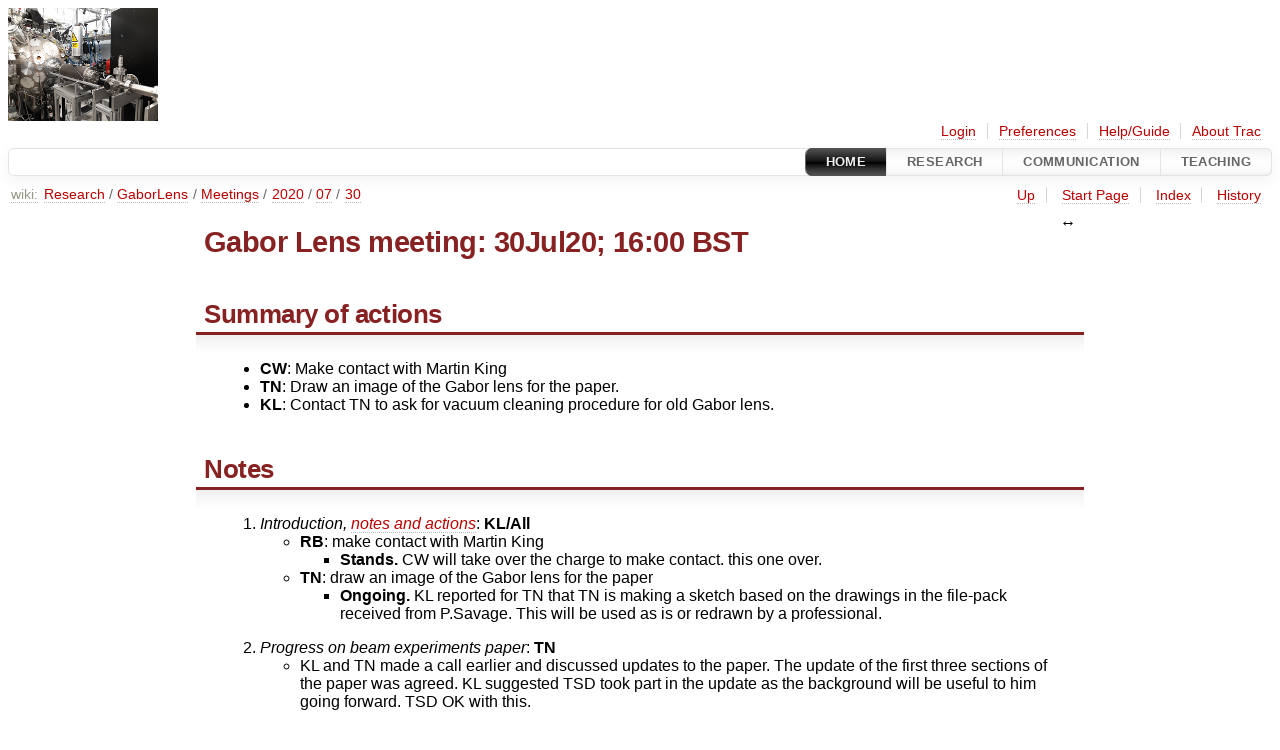

--- FILE ---
content_type: text/html;charset=utf-8
request_url: https://ccap.hep.ph.ic.ac.uk/trac/wiki/Research/GaborLens/Meetings/2020/07/30
body_size: 15290
content:

<!DOCTYPE html>
<html lang="en-US">   <head>
    <!-- # block head (placeholder in theme.html) -->
        <!-- # block head (content inherited from layout.html) -->
    <title>
      Research/GaborLens/Meetings/2020/07/30     – CCAP

    </title>

    <meta http-equiv="Content-Type" content="text/html; charset=UTF-8" />
    <meta http-equiv="X-UA-Compatible" content="IE=edge" />
    <!--[if IE]><script>
        if (/^#__msie303:/.test(window.location.hash))
        window.location.replace(window.location.hash.replace(/^#__msie303:/, '#'));
        </script><![endif]-->

    <link rel="start"  href="/trac/wiki" />
    <link rel="search"  href="/trac/search" />
    <link rel="help"  href="/trac/wiki/TracGuide" />
    <link rel="stylesheet"  href="/trac/chrome/common/css/trac.css" type="text/css" />
    <link rel="stylesheet"  href="/trac/chrome/common/css/wiki.css" type="text/css" />
    <link rel="icon"  href="/trac/chrome/common/trac.ico" type="image/x-icon" />
    <link rel="alternate"  href="/trac/wiki/Research/GaborLens/Meetings/2020/07/30?format=txt" title="Plain Text" type="text/x-trac-wiki" />
    <link rel="up"  href="/trac/wiki/Research/GaborLens/Meetings/2020/07" title="View parent page" />
    <noscript>
      <style>
        .trac-noscript { display: none !important }
      </style>     </noscript>
    <script src="/trac/chrome/common/js/jquery.js"></script>
    <script src="/trac/chrome/common/js/babel.js"></script>
    <script src="/trac/chrome/common/js/trac.js"></script>
    <script src="/trac/chrome/common/js/search.js"></script>
    <script src="/trac/chrome/common/js/folding.js"></script>
    <script src="/trac/chrome/common/js/wiki.js"></script>
    <script>
      jQuery(function($) {
        $(".trac-autofocus").focus();
        $(".trac-target-new").attr("target", "_blank");
        if ($.ui) { /* is jquery-ui added? */
          $(".trac-datepicker:not([readonly])")
            .prop("autocomplete", "off").datepicker();
          // Input current date when today is pressed.
          var _goToToday = $.datepicker._gotoToday;
          $.datepicker._gotoToday = function(id) {
            _goToToday.call(this, id);
            this._selectDate(id)
          };
          $(".trac-datetimepicker:not([readonly])")
            .prop("autocomplete", "off").datetimepicker();
        }
        $(".trac-disable").disableSubmit(".trac-disable-determinant");
        setTimeout(function() { $(".trac-scroll").scrollToTop() }, 1);
        $(".trac-disable-on-submit").disableOnSubmit();
      });
    </script>
    <!--   # include 'site_head.html' (layout.html) -->
    <!--   end of site_head.html -->
    <!-- # endblock head (content inherited from layout.html) -->


    <script>
      jQuery(function($) {
        wikiColumn($("#wikipage"));
      });
    </script>
    <!-- # endblock head (placeholder in theme.html) -->
  </head> 
  <body>
    <!-- # block body (content inherited from theme.html) -->
    <!--   # include 'site_header.html' (theme.html) -->
    <!--   end of site_header.html -->

    <div id="banner">
      <div id="header">
        <a id="logo"
           href="https://ccap.hep.ph.ic.ac.uk/trac">
          <img  alt="CCAP" src="/trac/chrome/site/ccap_logo.png" /></a>


      </div>
      <form id="search" action="/trac/search" method="get">
      </form>
          <div id="metanav" class="nav">
      <ul><li  class="first"><a href="/trac/login">Login</a></li><li ><a href="/trac/prefs">Preferences</a></li><li ><a href="/trac/wiki/TracGuide">Help/Guide</a></li><li  class="last"><a href="/trac/about">About Trac</a></li></ul>
    </div>

    </div>
        <div id="mainnav" class="nav">
      <ul><li  class="active first"><a href="/trac/wiki">Home</a></li><li ><a href="/trac/wiki/Research">Research</a></li><li ><a href="/trac/wiki/Communication">communication</a></li><li  class="last"><a href="/trac/wiki/Teaching">Teaching</a></li></ul>
    </div>


    <div id="main"
         >

<div id="pagepath" class="noprint">
<a class="pathentry first" title="View WikiStart"
   href="/trac/wiki">wiki:</a><a href="/trac/wiki/Research"
     title="View Research"
     class="pathentry">Research</a><span class="pathentry sep">/</span><a href="/trac/wiki/Research/GaborLens"
     title="View Research/GaborLens"
     class="pathentry">GaborLens</a><span class="pathentry sep">/</span><a href="/trac/wiki/Research/GaborLens/Meetings"
     title="View Research/GaborLens/Meetings"
     class="pathentry">Meetings</a><span class="pathentry sep">/</span><a href="/trac/wiki/Research/GaborLens/Meetings/2020"
     title="View Research/GaborLens/Meetings/2020"
     class="pathentry">2020</a><span class="pathentry sep">/</span><a href="/trac/wiki/Research/GaborLens/Meetings/2020/07"
     title="View Research/GaborLens/Meetings/2020/07"
     class="pathentry">07</a><span class="pathentry sep">/</span><a href="/trac/wiki/Research/GaborLens/Meetings/2020/07/30"
     title="View Research/GaborLens/Meetings/2020/07/30"
     class="pathentry">30</a></div>      <div id="ctxtnav" class="nav">
        <h2>Context Navigation</h2>
        <ul>
          <li  class="first"><a href="/trac/wiki/Research/GaborLens/Meetings/2020/07">Up</a></li>
          <li ><a href="/trac/wiki/WikiStart">Start Page</a></li>
          <li ><a href="/trac/wiki/TitleIndex">Index</a></li>
          <li  class="last"><a href="/trac/wiki/Research/GaborLens/Meetings/2020/07/30?action=history">History</a></li>
        </ul>
        <hr />
      </div>

      

      

      <!-- # block content (placeholder in theme.html) -->
    <div id="content" class="wiki narrow">

      <div class="wikipage searchable">
        <div id="wikipage" class="trac-content borderless"><h1 class="section" id="GaborLensmeeting:30Jul2016:00BST">Gabor Lens meeting: 30Jul20; 16:00 BST</h1>
<h2 class="section" id="Summaryofactions">Summary of actions</h2>
<ul><li><strong>CW</strong>: Make contact with Martin King
</li><li><strong>TN</strong>: Draw an image of the Gabor lens for the paper.
</li><li><strong>KL</strong>: Contact TN to ask for vacuum cleaning procedure for old Gabor lens.
</li></ul><p>
 
</p>
<h2 class="section" id="Notes">Notes</h2>
<ol><li><em>Introduction, <a class="wiki" href="/trac/wiki/Research/GaborLens/Meetings/2020/07/23">notes and actions</a></em>: <strong>KL/All</strong>
<ul><li><strong>RB</strong>: make contact with Martin King
<ul><li><strong>Stands.</strong> CW will take over the charge to make contact. this one over.
</li></ul></li><li><strong>TN</strong>: draw an image of the Gabor lens for the paper
<ul><li><strong>Ongoing.</strong> KL reported for TN that TN is making a sketch based on the drawings in the file-pack received from P.Savage.  This will be used as is or redrawn by a professional.
</li></ul></li></ul></li></ol><ol start="2"><li><em>Progress on beam experiments paper</em>: <strong>TN</strong> <br />
<ul><li>KL and TN made a call earlier and discussed updates to the paper.  The update of the first three sections of the paper was agreed.  KL suggested TSD took part in the update as the background will be useful to him going forward.  TSD OK with this.
</li></ul></li></ol><p>
 
</p>
<ol start="3"><li><em><a class="attachment" href="/trac/raw-attachment/wiki/Research/GaborLens/Meetings/2020/07/30/HTL_meeting_300720.pdf" title="Attachment 'HTL_meeting_300720.pdf' in Research/GaborLens/Meetings/2020/07/30">Updates on the particle generation</a></em>: <strong>HT</strong>
<ul><li><a class="attachment" href="/trac/raw-attachment/wiki/Research/GaborLens/Meetings/2020/07/30/HTL_meeting_300720.pdf" title="Attachment 'HTL_meeting_300720.pdf' in Research/GaborLens/Meetings/2020/07/30">See slides.</a>   <br />
Clear progress on understanding the evolution of the particle distributons.  There is a need to compare distributions to other simulations, published analyses, and/or measurements.  HT: is in contact with OE over details of the simulations.  <br />
Means to address the practical issue of injecting particles into the beam line were discussed.  HTL will look for a means of selecting particles likely to be transported at least as far as the first Gabor lens.  A thread to follow the particle distributions would then be started.  The particles not selected for transport down the beam line would then be analysed to see how they evolve and whether they have the potential to enter the Gabor lens.
</li></ul></li></ol><ol start="4"><li><em>Updates on VSim simulations</em>: <strong>TSD</strong>
<ul><li><a class="attachment" href="/trac/raw-attachment/wiki/Research/GaborLens/Meetings/2020/07/30/LhARA_Capture_30Jul20_TSD.ppsx" title="Attachment 'LhARA_Capture_30Jul20_TSD.ppsx' in Research/GaborLens/Meetings/2020/07/30">See slides.</a>
</li><li>Discharge simulation attempted with water.  No discharge observed assuming water vapor at 10<sup>{-6}mBar.  Feeling was that the simulation of breakdown was quite a challenge.  And that there would likely be more profit in trying to simulate the old lens with the methods developed for the new lens.
</sup></li><li>In the discussion of the discharge-simulation we noted that the best vacuum was obtained once the plasma had been burning for a while.  We agreed we needed to ask TN what the procedure was to produce the discharge in the lens and, ideally, to have the record of pressure versus time. (<strong>KL</strong>)
</li></ul></li></ol><p>
 
</p>
<ol start="5"><li><em>ERC proposal</em>: <strong>KL/All</strong> <br />
<a class="attachment" href="/trac/raw-attachment/wiki/Research/GaborLens/Meetings/2020/07/30/2020-07-28-B1-Long-d1.docx" title="Attachment '2020-07-28-B1-Long-d1.docx' in Research/GaborLens/Meetings/2020/07/30">Updated "B1"</a> <br />
All invited to comment.
Updated "B2"
</li></ol><ol start="6"><li><em>AOB</em>: <strong>All</strong> <br />
None.
</li></ol><p>
 
</p>
<hr />
<p>
 
</p>
<h2 class="section" id="Agenda">Agenda</h2>
<ol><li><em>Introduction, <a class="wiki" href="/trac/wiki/Research/GaborLens/Meetings/2020/07/16">notes and actions</a></em>: <strong>KL/All</strong>
<ul><li><strong>RB</strong>: make contact with Martin King 
</li><li><strong>TN</strong>: draw an image of the Gabor lens for the paper
</li></ul></li></ol><ol start="2"><li><em>Progress on beam experiments paper</em>: <strong>TN</strong> <br />
</li></ol><p>
 
</p>
<ol start="3"><li><em><a class="attachment" href="/trac/raw-attachment/wiki/Research/GaborLens/Meetings/2020/07/30/HTL_meeting_300720.pdf" title="Attachment 'HTL_meeting_300720.pdf' in Research/GaborLens/Meetings/2020/07/30">Updates on the particle generation</a></em>: <strong>HT</strong>
</li></ol><ol start="4"><li><em>Updates on VSim simulations</em>: <strong>TSD</strong>
</li></ol><ol start="5"><li><em>ERC proposal</em>: <strong>KL/All</strong> <br />
<a class="attachment" href="/trac/raw-attachment/wiki/Research/GaborLens/Meetings/2020/07/30/2020-07-28-B1-Long-d1.docx" title="Attachment '2020-07-28-B1-Long-d1.docx' in Research/GaborLens/Meetings/2020/07/30">Updated "B1"</a> <br />
Updated "B2"
</li></ol><ol start="6"><li><em>AOB</em>: <strong>All</strong>
</li></ol><hr />
</div>
        <div class="trac-modifiedby">
          <span>
            <a href="/trac/wiki/Research/GaborLens/Meetings/2020/07/30?action=diff&amp;version=7" title="Version 7 by td1719">Last modified</a>
 <a class="timeline" href="/trac/timeline?from=2020-08-03T09%3A21%3A23%2B01%3A00&amp;precision=second" title="See timeline at Aug 3, 2020, 9:21:23 AM">5 years ago</a>          </span>
          <span class="trac-print">
            Last modified on Aug 3, 2020, 9:21:23 AM
          </span>
        </div>
      </div>





<div id="attachments">
  <h3  class="foldable">
    Attachments
    <span class="trac-count">(3)</span></h3>
  <div>
    <ul>
      <li>
        <a href="/trac/attachment/wiki/Research/GaborLens/Meetings/2020/07/30/HTL_meeting_300720.pdf" title="View attachment">HTL_meeting_300720.pdf</a><a href="/trac/raw-attachment/wiki/Research/GaborLens/Meetings/2020/07/30/HTL_meeting_300720.pdf"
          class="trac-rawlink" title="Download">&#8203;</a>
 (<span title="465839 bytes">454.9 KB</span>
) - added by <span class="trac-author">htl17</span> <a class="timeline" href="/trac/timeline?from=2020-07-30T14%3A20%3A01%2B01%3A00&amp;precision=second" title="See timeline at Jul 30, 2020, 2:20:01 PM">5 years ago</a>.
      </li>
      <li>
        <a href="/trac/attachment/wiki/Research/GaborLens/Meetings/2020/07/30/2020-07-28-B1-Long-d1.docx" title="View attachment">2020-07-28-B1-Long-d1.docx</a><a href="/trac/raw-attachment/wiki/Research/GaborLens/Meetings/2020/07/30/2020-07-28-B1-Long-d1.docx"
          class="trac-rawlink" title="Download">&#8203;</a>
 (<span title="55268 bytes">54.0 KB</span>
) - added by <span class="trac-author">longkr</span> <a class="timeline" href="/trac/timeline?from=2020-07-30T15%3A59%3A10%2B01%3A00&amp;precision=second" title="See timeline at Jul 30, 2020, 3:59:10 PM">5 years ago</a>.
      </li>
      <li>
        <a href="/trac/attachment/wiki/Research/GaborLens/Meetings/2020/07/30/LhARA_Capture_30Jul20_TSD.ppsx" title="View attachment">LhARA_Capture_30Jul20_TSD.ppsx</a><a href="/trac/raw-attachment/wiki/Research/GaborLens/Meetings/2020/07/30/LhARA_Capture_30Jul20_TSD.ppsx"
          class="trac-rawlink" title="Download">&#8203;</a>
 (<span title="11045254 bytes">10.5 MB</span>
) - added by <span class="trac-author">td1719</span> <a class="timeline" href="/trac/timeline?from=2020-08-03T09%3A20%3A34%2B01%3A00&amp;precision=second" title="See timeline at Aug 3, 2020, 9:20:34 AM">5 years ago</a>.
      </li>
    </ul>
    <p>
  Download all attachments as:
  <a rel="nofollow" href="/trac/zip-attachment/wiki/Research/GaborLens/Meetings/2020/07/30/">.zip</a>
</p>

  </div>
</div>
<div class="trac-help">
  <strong>Note:</strong>
 See   <a href="/trac/wiki/TracWiki">TracWiki</a>
 for help on using the wiki.
</div>
    </div>
        <!-- # block content (content inherited from layout.html) -->
    <script type="text/javascript">
      jQuery("body").addClass("trac-has-js");
    </script>
    <div id="altlinks">
      <h3>Download in other formats:</h3>
      <ul>
        <li class="first last">
          <a rel="nofollow" href="/trac/wiki/Research/GaborLens/Meetings/2020/07/30?format=txt"
              class="">
            Plain Text</a>
        </li>
      </ul>
    </div>
    <!-- # endblock content (content inherited from layout.html) -->

      <!-- # endblock content (placeholder in theme.html) -->
    </div>

    <div id="footer"><hr/>
      <a id="tracpowered" href="https://trac.edgewall.org/"
         ><img src="/trac/chrome/common/trac_logo_mini.png" height="30"
               width="107" alt="Trac Powered"/></a>
      <p class="left">
Powered by         <a href="/trac/about"><strong>Trac 1.6</strong></a>
        <br />
 By         <a href="http://www.edgewall.org/">Edgewall Software</a>
.      </p>
      <p class="right">Visit the Trac open source project at<br /><a href="http://trac.edgewall.org/">http://trac.edgewall.org/</a></p>
    </div>
    <!--   # include 'site_footer.html' (theme.html) -->
    <!--   end of site_footer.html -->
    <!-- # endblock body (content inherited from theme.html) -->
  </body> </html>